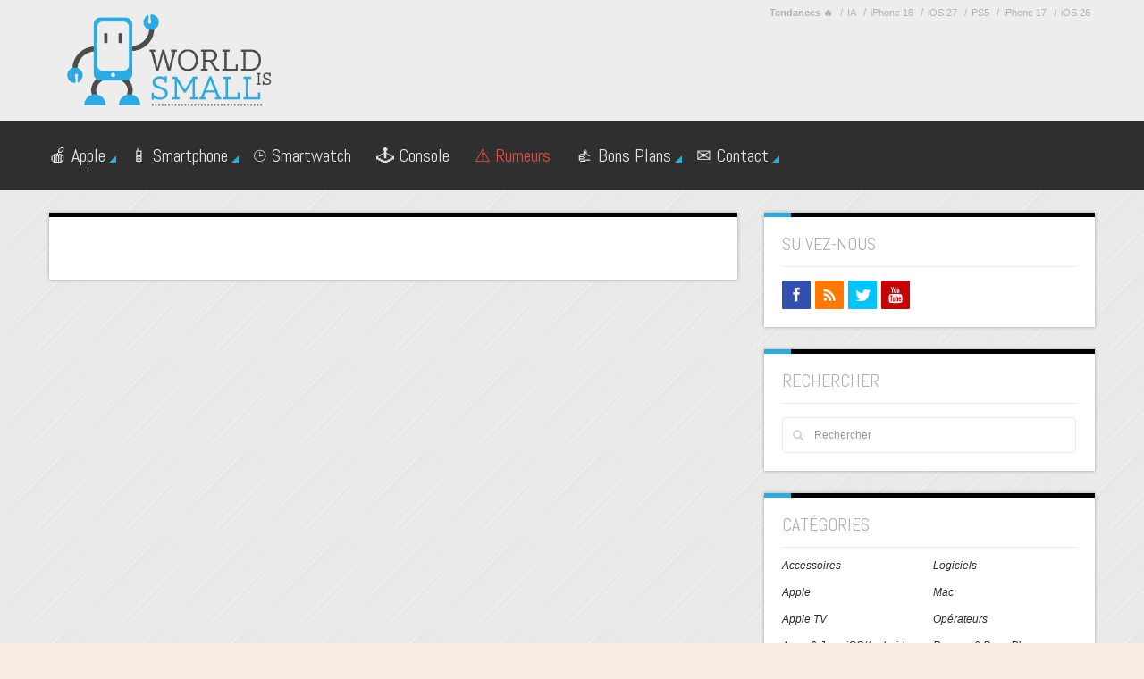

--- FILE ---
content_type: text/html; charset=UTF-8
request_url: https://worldissmall.fr/author/mac3team/
body_size: 12973
content:
<!DOCTYPE html>
<!-- CrossRoad theme. A ZERGE design (http://www.color-theme.com - http://themeforest.net/user/ZERGE) - Proudly powered by WordPress (http://wordpress.org) -->

<!--[if IE 7]>
<html class="ie ie7" lang="fr-FR">
<![endif]-->
<!--[if IE 8]>
<html class="ie ie8" lang="fr-FR">
<![endif]-->
<!--[if !(IE 7) | !(IE 8)  ]><!-->
<html lang="fr-FR">
<!--<![endif]-->

<head>
	<meta name="publication-media-verification"content="2624749c4d444f4ca2adc44b2cb5faeb">
<!-- sirdata tag -->
<script type="b9c3fc8bc23f2aa4687dec46-text/javascript" src="https://choices.consentframework.com/js/pa/21567/c/SNDtf/stub" charset="utf-8"></script>
<script type="b9c3fc8bc23f2aa4687dec46-text/javascript">
	window.Sddan = {
		"info": {
			"si": "",
			"hd_m" : "",
			"hd_s256" : "",
		}
	}
</script>
<script type="b9c3fc8bc23f2aa4687dec46-text/javascript" src="https://choices.consentframework.com/js/pa/21567/c/SNDtf/cmp" charset="utf-8" async></script>
<!-- fin sirdata tag -->

<!-- Google Tag Manager -->
<script type="b9c3fc8bc23f2aa4687dec46-text/javascript">(function(w,d,s,l,i){w[l]=w[l]||[];w[l].push({'gtm.start':
new Date().getTime(),event:'gtm.js'});var f=d.getElementsByTagName(s)[0],
j=d.createElement(s),dl=l!='dataLayer'?'&l='+l:'';j.async=true;j.src=
'https://www.googletagmanager.com/gtm.js?id='+i+dl;f.parentNode.insertBefore(j,f);
})(window,document,'script','dataLayer','GTM-5NPFQL6J');</script>
<!-- End Google Tag Manager -->

<!-- Moneytizer -->
<!-- <div id="130422-47"><script src="//ads.themoneytizer.com/s/gen.js?type=47"></script><script src="//ads.themoneytizer.com/s/requestform.js?siteId=130422&formatId=47"></script></div> -->
<!-- End oneytizer -->

  	<meta http-equiv="Content-Type" content="text/html; charset=utf-8"/>
	<!-- Mobile Specific Metas  ================================================== -->
	<meta name="viewport" content="width=device-width, initial-scale=1.0">
	<link rel="pingback" href="https://worldissmall.fr/xmlrpc.php" /> 
	<!-- Rel alternate -->
	<link rel="alternate" type="application/rss+xml" title="Flux RSS Worldissmall.fr" href="https://feeds.feedburner.com/Worldissmall" />
	
	
    <!-- Fav and touch icons -->
    <link rel="shortcut icon" href="https://worldissmall.fr/wp-content/themes/wp-crossroad2/img/favicon.ico">
    <link rel="apple-touch-icon" sizes="144x144" href="https://worldissmall.fr/wp-content/themes/wp-crossroad2/img/icons/apple-touch-icon-144-precomposed.png">
    <link rel="apple-touch-icon" sizes="114x114" href="https://worldissmall.fr/wp-content/themes/wp-crossroad2/img/icons/apple-touch-icon-114-precomposed.png">
    <link rel="apple-touch-icon" sizes="72x72" href="https://worldissmall.fr/wp-content/themes/wp-crossroad2/img/icons/apple-touch-icon-72-precomposed.png">
    <link rel="apple-touch-icon" href="https://worldissmall.fr/wp-content/themes/wp-crossroad2/img/icons/apple-touch-icon-57-precomposed.png">

		
	<!--  -->
	
	<!--  -->

	<!-- HTML5 shim, for IE6-8 support of HTML5 elements -->
<!--[if lt IE 9]>
<script src="//cdnjs.cloudflare.com/ajax/libs/html5shiv/3.7.2/html5shiv.min.js"></script>
<script src="//cdnjs.cloudflare.com/ajax/libs/respond.js/1.4.2/respond.min.js"></script>
<![endif]-->
<meta name='robots' content='noindex, follow' />

	<!-- This site is optimized with the Yoast SEO plugin v26.7 - https://yoast.com/wordpress/plugins/seo/ -->
	<title>Articles de Mac3Team sur Worldissmall.fr</title>
	<meta property="og:locale" content="fr_FR" />
	<meta property="og:type" content="profile" />
	<meta property="og:title" content="Articles de Mac3Team sur Worldissmall.fr" />
	<meta property="og:site_name" content="World Is Small" />
	<meta name="twitter:card" content="summary_large_image" />
	<meta name="twitter:site" content="@worldissmall_fr" />
	<script type="application/ld+json" class="yoast-schema-graph">{"@context":"https://schema.org","@graph":[{"@type":"WebSite","@id":"https://worldissmall.fr/#website","url":"https://worldissmall.fr/","name":"World Is Small","description":"","publisher":{"@id":"https://worldissmall.fr/#organization"},"potentialAction":[{"@type":"SearchAction","target":{"@type":"EntryPoint","urlTemplate":"https://worldissmall.fr/?s={search_term_string}"},"query-input":{"@type":"PropertyValueSpecification","valueRequired":true,"valueName":"search_term_string"}}],"inLanguage":"fr-FR"},{"@type":"Organization","@id":"https://worldissmall.fr/#organization","name":"World Is Small","url":"https://worldissmall.fr/","logo":{"@type":"ImageObject","inLanguage":"fr-FR","@id":"https://worldissmall.fr/#/schema/logo/image/","url":"https://worldissmall.fr/wp-content/uploads/2020/11/WorldisSmall-banniere.png","contentUrl":"https://worldissmall.fr/wp-content/uploads/2020/11/WorldisSmall-banniere.png","width":575,"height":60,"caption":"World Is Small"},"image":{"@id":"https://worldissmall.fr/#/schema/logo/image/"},"sameAs":["https://www.facebook.com/worldissmall.fr/","https://x.com/worldissmall_fr"]}]}</script>
	<!-- / Yoast SEO plugin. -->


<link rel='dns-prefetch' href='//fonts.googleapis.com' />
<link rel="alternate" type="application/rss+xml" title="World Is Small &raquo; Flux" href="https://worldissmall.fr/feed/" />
<link rel="alternate" type="application/rss+xml" title="World Is Small &raquo; Flux des commentaires" href="https://worldissmall.fr/comments/feed/" />
<link rel="alternate" type="application/rss+xml" title="World Is Small &raquo; Flux des articles écrits par Mac3Team" href="https://worldissmall.fr/author/mac3team/feed/" />
<!-- worldissmall.fr is managing ads with Advanced Ads 2.0.16 – https://wpadvancedads.com/ --><script id="wis-ready" type="b9c3fc8bc23f2aa4687dec46-text/javascript">
			window.advanced_ads_ready=function(e,a){a=a||"complete";var d=function(e){return"interactive"===a?"loading"!==e:"complete"===e};d(document.readyState)?e():document.addEventListener("readystatechange",(function(a){d(a.target.readyState)&&e()}),{once:"interactive"===a})},window.advanced_ads_ready_queue=window.advanced_ads_ready_queue||[];		</script>
		<style id='wp-img-auto-sizes-contain-inline-css' type='text/css'>
img:is([sizes=auto i],[sizes^="auto," i]){contain-intrinsic-size:3000px 1500px}
/*# sourceURL=wp-img-auto-sizes-contain-inline-css */
</style>
<style id="abel_google-fonts-css" media="screen">/* latin */
@font-face {
  font-family: 'Abel';
  font-style: normal;
  font-weight: 400;
  font-display: swap;
  src: url(/fonts.gstatic.com/s/abel/v18/MwQ5bhbm2POE2V9BPbh5uGM.woff2) format('woff2');
  unicode-range: U+0000-00FF, U+0131, U+0152-0153, U+02BB-02BC, U+02C6, U+02DA, U+02DC, U+0304, U+0308, U+0329, U+2000-206F, U+20AC, U+2122, U+2191, U+2193, U+2212, U+2215, U+FEFF, U+FFFD;
}
</style>
<style id='wp-block-library-inline-css' type='text/css'>
:root{--wp-block-synced-color:#7a00df;--wp-block-synced-color--rgb:122,0,223;--wp-bound-block-color:var(--wp-block-synced-color);--wp-editor-canvas-background:#ddd;--wp-admin-theme-color:#007cba;--wp-admin-theme-color--rgb:0,124,186;--wp-admin-theme-color-darker-10:#006ba1;--wp-admin-theme-color-darker-10--rgb:0,107,160.5;--wp-admin-theme-color-darker-20:#005a87;--wp-admin-theme-color-darker-20--rgb:0,90,135;--wp-admin-border-width-focus:2px}@media (min-resolution:192dpi){:root{--wp-admin-border-width-focus:1.5px}}.wp-element-button{cursor:pointer}:root .has-very-light-gray-background-color{background-color:#eee}:root .has-very-dark-gray-background-color{background-color:#313131}:root .has-very-light-gray-color{color:#eee}:root .has-very-dark-gray-color{color:#313131}:root .has-vivid-green-cyan-to-vivid-cyan-blue-gradient-background{background:linear-gradient(135deg,#00d084,#0693e3)}:root .has-purple-crush-gradient-background{background:linear-gradient(135deg,#34e2e4,#4721fb 50%,#ab1dfe)}:root .has-hazy-dawn-gradient-background{background:linear-gradient(135deg,#faaca8,#dad0ec)}:root .has-subdued-olive-gradient-background{background:linear-gradient(135deg,#fafae1,#67a671)}:root .has-atomic-cream-gradient-background{background:linear-gradient(135deg,#fdd79a,#004a59)}:root .has-nightshade-gradient-background{background:linear-gradient(135deg,#330968,#31cdcf)}:root .has-midnight-gradient-background{background:linear-gradient(135deg,#020381,#2874fc)}:root{--wp--preset--font-size--normal:16px;--wp--preset--font-size--huge:42px}.has-regular-font-size{font-size:1em}.has-larger-font-size{font-size:2.625em}.has-normal-font-size{font-size:var(--wp--preset--font-size--normal)}.has-huge-font-size{font-size:var(--wp--preset--font-size--huge)}.has-text-align-center{text-align:center}.has-text-align-left{text-align:left}.has-text-align-right{text-align:right}.has-fit-text{white-space:nowrap!important}#end-resizable-editor-section{display:none}.aligncenter{clear:both}.items-justified-left{justify-content:flex-start}.items-justified-center{justify-content:center}.items-justified-right{justify-content:flex-end}.items-justified-space-between{justify-content:space-between}.screen-reader-text{border:0;clip-path:inset(50%);height:1px;margin:-1px;overflow:hidden;padding:0;position:absolute;width:1px;word-wrap:normal!important}.screen-reader-text:focus{background-color:#ddd;clip-path:none;color:#444;display:block;font-size:1em;height:auto;left:5px;line-height:normal;padding:15px 23px 14px;text-decoration:none;top:5px;width:auto;z-index:100000}html :where(.has-border-color){border-style:solid}html :where([style*=border-top-color]){border-top-style:solid}html :where([style*=border-right-color]){border-right-style:solid}html :where([style*=border-bottom-color]){border-bottom-style:solid}html :where([style*=border-left-color]){border-left-style:solid}html :where([style*=border-width]){border-style:solid}html :where([style*=border-top-width]){border-top-style:solid}html :where([style*=border-right-width]){border-right-style:solid}html :where([style*=border-bottom-width]){border-bottom-style:solid}html :where([style*=border-left-width]){border-left-style:solid}html :where(img[class*=wp-image-]){height:auto;max-width:100%}:where(figure){margin:0 0 1em}html :where(.is-position-sticky){--wp-admin--admin-bar--position-offset:var(--wp-admin--admin-bar--height,0px)}@media screen and (max-width:600px){html :where(.is-position-sticky){--wp-admin--admin-bar--position-offset:0px}}

/*# sourceURL=wp-block-library-inline-css */
</style><style id='global-styles-inline-css' type='text/css'>
:root{--wp--preset--aspect-ratio--square: 1;--wp--preset--aspect-ratio--4-3: 4/3;--wp--preset--aspect-ratio--3-4: 3/4;--wp--preset--aspect-ratio--3-2: 3/2;--wp--preset--aspect-ratio--2-3: 2/3;--wp--preset--aspect-ratio--16-9: 16/9;--wp--preset--aspect-ratio--9-16: 9/16;--wp--preset--color--black: #000000;--wp--preset--color--cyan-bluish-gray: #abb8c3;--wp--preset--color--white: #ffffff;--wp--preset--color--pale-pink: #f78da7;--wp--preset--color--vivid-red: #cf2e2e;--wp--preset--color--luminous-vivid-orange: #ff6900;--wp--preset--color--luminous-vivid-amber: #fcb900;--wp--preset--color--light-green-cyan: #7bdcb5;--wp--preset--color--vivid-green-cyan: #00d084;--wp--preset--color--pale-cyan-blue: #8ed1fc;--wp--preset--color--vivid-cyan-blue: #0693e3;--wp--preset--color--vivid-purple: #9b51e0;--wp--preset--gradient--vivid-cyan-blue-to-vivid-purple: linear-gradient(135deg,rgb(6,147,227) 0%,rgb(155,81,224) 100%);--wp--preset--gradient--light-green-cyan-to-vivid-green-cyan: linear-gradient(135deg,rgb(122,220,180) 0%,rgb(0,208,130) 100%);--wp--preset--gradient--luminous-vivid-amber-to-luminous-vivid-orange: linear-gradient(135deg,rgb(252,185,0) 0%,rgb(255,105,0) 100%);--wp--preset--gradient--luminous-vivid-orange-to-vivid-red: linear-gradient(135deg,rgb(255,105,0) 0%,rgb(207,46,46) 100%);--wp--preset--gradient--very-light-gray-to-cyan-bluish-gray: linear-gradient(135deg,rgb(238,238,238) 0%,rgb(169,184,195) 100%);--wp--preset--gradient--cool-to-warm-spectrum: linear-gradient(135deg,rgb(74,234,220) 0%,rgb(151,120,209) 20%,rgb(207,42,186) 40%,rgb(238,44,130) 60%,rgb(251,105,98) 80%,rgb(254,248,76) 100%);--wp--preset--gradient--blush-light-purple: linear-gradient(135deg,rgb(255,206,236) 0%,rgb(152,150,240) 100%);--wp--preset--gradient--blush-bordeaux: linear-gradient(135deg,rgb(254,205,165) 0%,rgb(254,45,45) 50%,rgb(107,0,62) 100%);--wp--preset--gradient--luminous-dusk: linear-gradient(135deg,rgb(255,203,112) 0%,rgb(199,81,192) 50%,rgb(65,88,208) 100%);--wp--preset--gradient--pale-ocean: linear-gradient(135deg,rgb(255,245,203) 0%,rgb(182,227,212) 50%,rgb(51,167,181) 100%);--wp--preset--gradient--electric-grass: linear-gradient(135deg,rgb(202,248,128) 0%,rgb(113,206,126) 100%);--wp--preset--gradient--midnight: linear-gradient(135deg,rgb(2,3,129) 0%,rgb(40,116,252) 100%);--wp--preset--font-size--small: 13px;--wp--preset--font-size--medium: 20px;--wp--preset--font-size--large: 36px;--wp--preset--font-size--x-large: 42px;--wp--preset--spacing--20: 0.44rem;--wp--preset--spacing--30: 0.67rem;--wp--preset--spacing--40: 1rem;--wp--preset--spacing--50: 1.5rem;--wp--preset--spacing--60: 2.25rem;--wp--preset--spacing--70: 3.38rem;--wp--preset--spacing--80: 5.06rem;--wp--preset--shadow--natural: 6px 6px 9px rgba(0, 0, 0, 0.2);--wp--preset--shadow--deep: 12px 12px 50px rgba(0, 0, 0, 0.4);--wp--preset--shadow--sharp: 6px 6px 0px rgba(0, 0, 0, 0.2);--wp--preset--shadow--outlined: 6px 6px 0px -3px rgb(255, 255, 255), 6px 6px rgb(0, 0, 0);--wp--preset--shadow--crisp: 6px 6px 0px rgb(0, 0, 0);}:where(.is-layout-flex){gap: 0.5em;}:where(.is-layout-grid){gap: 0.5em;}body .is-layout-flex{display: flex;}.is-layout-flex{flex-wrap: wrap;align-items: center;}.is-layout-flex > :is(*, div){margin: 0;}body .is-layout-grid{display: grid;}.is-layout-grid > :is(*, div){margin: 0;}:where(.wp-block-columns.is-layout-flex){gap: 2em;}:where(.wp-block-columns.is-layout-grid){gap: 2em;}:where(.wp-block-post-template.is-layout-flex){gap: 1.25em;}:where(.wp-block-post-template.is-layout-grid){gap: 1.25em;}.has-black-color{color: var(--wp--preset--color--black) !important;}.has-cyan-bluish-gray-color{color: var(--wp--preset--color--cyan-bluish-gray) !important;}.has-white-color{color: var(--wp--preset--color--white) !important;}.has-pale-pink-color{color: var(--wp--preset--color--pale-pink) !important;}.has-vivid-red-color{color: var(--wp--preset--color--vivid-red) !important;}.has-luminous-vivid-orange-color{color: var(--wp--preset--color--luminous-vivid-orange) !important;}.has-luminous-vivid-amber-color{color: var(--wp--preset--color--luminous-vivid-amber) !important;}.has-light-green-cyan-color{color: var(--wp--preset--color--light-green-cyan) !important;}.has-vivid-green-cyan-color{color: var(--wp--preset--color--vivid-green-cyan) !important;}.has-pale-cyan-blue-color{color: var(--wp--preset--color--pale-cyan-blue) !important;}.has-vivid-cyan-blue-color{color: var(--wp--preset--color--vivid-cyan-blue) !important;}.has-vivid-purple-color{color: var(--wp--preset--color--vivid-purple) !important;}.has-black-background-color{background-color: var(--wp--preset--color--black) !important;}.has-cyan-bluish-gray-background-color{background-color: var(--wp--preset--color--cyan-bluish-gray) !important;}.has-white-background-color{background-color: var(--wp--preset--color--white) !important;}.has-pale-pink-background-color{background-color: var(--wp--preset--color--pale-pink) !important;}.has-vivid-red-background-color{background-color: var(--wp--preset--color--vivid-red) !important;}.has-luminous-vivid-orange-background-color{background-color: var(--wp--preset--color--luminous-vivid-orange) !important;}.has-luminous-vivid-amber-background-color{background-color: var(--wp--preset--color--luminous-vivid-amber) !important;}.has-light-green-cyan-background-color{background-color: var(--wp--preset--color--light-green-cyan) !important;}.has-vivid-green-cyan-background-color{background-color: var(--wp--preset--color--vivid-green-cyan) !important;}.has-pale-cyan-blue-background-color{background-color: var(--wp--preset--color--pale-cyan-blue) !important;}.has-vivid-cyan-blue-background-color{background-color: var(--wp--preset--color--vivid-cyan-blue) !important;}.has-vivid-purple-background-color{background-color: var(--wp--preset--color--vivid-purple) !important;}.has-black-border-color{border-color: var(--wp--preset--color--black) !important;}.has-cyan-bluish-gray-border-color{border-color: var(--wp--preset--color--cyan-bluish-gray) !important;}.has-white-border-color{border-color: var(--wp--preset--color--white) !important;}.has-pale-pink-border-color{border-color: var(--wp--preset--color--pale-pink) !important;}.has-vivid-red-border-color{border-color: var(--wp--preset--color--vivid-red) !important;}.has-luminous-vivid-orange-border-color{border-color: var(--wp--preset--color--luminous-vivid-orange) !important;}.has-luminous-vivid-amber-border-color{border-color: var(--wp--preset--color--luminous-vivid-amber) !important;}.has-light-green-cyan-border-color{border-color: var(--wp--preset--color--light-green-cyan) !important;}.has-vivid-green-cyan-border-color{border-color: var(--wp--preset--color--vivid-green-cyan) !important;}.has-pale-cyan-blue-border-color{border-color: var(--wp--preset--color--pale-cyan-blue) !important;}.has-vivid-cyan-blue-border-color{border-color: var(--wp--preset--color--vivid-cyan-blue) !important;}.has-vivid-purple-border-color{border-color: var(--wp--preset--color--vivid-purple) !important;}.has-vivid-cyan-blue-to-vivid-purple-gradient-background{background: var(--wp--preset--gradient--vivid-cyan-blue-to-vivid-purple) !important;}.has-light-green-cyan-to-vivid-green-cyan-gradient-background{background: var(--wp--preset--gradient--light-green-cyan-to-vivid-green-cyan) !important;}.has-luminous-vivid-amber-to-luminous-vivid-orange-gradient-background{background: var(--wp--preset--gradient--luminous-vivid-amber-to-luminous-vivid-orange) !important;}.has-luminous-vivid-orange-to-vivid-red-gradient-background{background: var(--wp--preset--gradient--luminous-vivid-orange-to-vivid-red) !important;}.has-very-light-gray-to-cyan-bluish-gray-gradient-background{background: var(--wp--preset--gradient--very-light-gray-to-cyan-bluish-gray) !important;}.has-cool-to-warm-spectrum-gradient-background{background: var(--wp--preset--gradient--cool-to-warm-spectrum) !important;}.has-blush-light-purple-gradient-background{background: var(--wp--preset--gradient--blush-light-purple) !important;}.has-blush-bordeaux-gradient-background{background: var(--wp--preset--gradient--blush-bordeaux) !important;}.has-luminous-dusk-gradient-background{background: var(--wp--preset--gradient--luminous-dusk) !important;}.has-pale-ocean-gradient-background{background: var(--wp--preset--gradient--pale-ocean) !important;}.has-electric-grass-gradient-background{background: var(--wp--preset--gradient--electric-grass) !important;}.has-midnight-gradient-background{background: var(--wp--preset--gradient--midnight) !important;}.has-small-font-size{font-size: var(--wp--preset--font-size--small) !important;}.has-medium-font-size{font-size: var(--wp--preset--font-size--medium) !important;}.has-large-font-size{font-size: var(--wp--preset--font-size--large) !important;}.has-x-large-font-size{font-size: var(--wp--preset--font-size--x-large) !important;}
/*# sourceURL=global-styles-inline-css */
</style>

<style id='classic-theme-styles-inline-css' type='text/css'>
/*! This file is auto-generated */
.wp-block-button__link{color:#fff;background-color:#32373c;border-radius:9999px;box-shadow:none;text-decoration:none;padding:calc(.667em + 2px) calc(1.333em + 2px);font-size:1.125em}.wp-block-file__button{background:#32373c;color:#fff;text-decoration:none}
/*# sourceURL=/wp-includes/css/classic-themes.min.css */
</style>
<link rel='stylesheet' id='kk-star-ratings-css' href='https://worldissmall.fr/wp-content/plugins/kk-star-ratings/src/core/public/css/kk-star-ratings.min.css?ver=5.4.10.3' type='text/css' media='all' />
<link rel='stylesheet' id='wp-coupons-styles-css' href='https://worldissmall.fr/wp-content/plugins/wp-coupons/css/style.min.css?ver=1.8.3' type='text/css' media='all' />
<link rel='stylesheet' id='bootstrap-css' href='https://worldissmall.fr/wp-content/themes/wp-crossroad2/css/bootstrap.css?ver=233bdeda71e4e1f16bcf188ba643eb82' type='text/css' media='all' />
<link rel='stylesheet' id='bootstrap-responsive-css' href='https://worldissmall.fr/wp-content/themes/wp-crossroad2/css/bootstrap-responsive.css?ver=233bdeda71e4e1f16bcf188ba643eb82' type='text/css' media='all' />
<link rel='stylesheet' id='style-css' href='https://worldissmall.fr/wp-content/themes/wp-crossroad2/style.css?ver=4.7.3' type='text/css' media='all' />
<link rel='stylesheet' id='custom-options-css' href='https://worldissmall.fr/wp-content/themes/wp-crossroad2/css/options.css?ver=233bdeda71e4e1f16bcf188ba643eb82' type='text/css' media='all' />
<script type="b9c3fc8bc23f2aa4687dec46-text/javascript" src="https://worldissmall.fr/wp-includes/js/jquery/jquery.min.js?ver=3.7.1" id="jquery-core-js"></script>
<script type="b9c3fc8bc23f2aa4687dec46-text/javascript" src="https://worldissmall.fr/wp-includes/js/jquery/jquery-migrate.min.js?ver=3.4.1" id="jquery-migrate-js"></script>
<script type="b9c3fc8bc23f2aa4687dec46-text/javascript" id="advanced-ads-advanced-js-js-extra">
/* <![CDATA[ */
var advads_options = {"blog_id":"1","privacy":{"enabled":false,"state":"not_needed"}};
//# sourceURL=advanced-ads-advanced-js-js-extra
/* ]]> */
</script>
<script type="b9c3fc8bc23f2aa4687dec46-text/javascript" src="https://worldissmall.fr/wp-content/uploads/296/634/public/assets/js/19.js?ver=2.0.16" id="advanced-ads-advanced-js-js"></script>
<link rel="https://api.w.org/" href="https://worldissmall.fr/wp-json/" /><link rel="alternate" title="JSON" type="application/json" href="https://worldissmall.fr/wp-json/wp/v2/users/30700" /><link rel="EditURI" type="application/rsd+xml" title="RSD" href="https://worldissmall.fr/xmlrpc.php?rsd" />
<style>.wp-coupons-type-cta-container {
     display: none;
}</style><!--[if lt IE 9]><link rel="stylesheet" id="ie-fix-css"  href="https://worldissmall.fr/wp-content/themes/wp-crossroad2/css/ie-fix.css" type="text/css" media="all" /> <![endif]-->		<script type="b9c3fc8bc23f2aa4687dec46-text/javascript">
			var advadsCfpQueue = [];
			var advadsCfpAd = function( adID ) {
				if ( 'undefined' === typeof advadsProCfp ) {
					advadsCfpQueue.push( adID )
				} else {
					advadsProCfp.addElement( adID )
				}
			}
		</script>
		<script async src="https://pagead2.googlesyndication.com/pagead/js/adsbygoogle.js?client=ca-pub-7781330440143364" crossorigin="anonymous" type="b9c3fc8bc23f2aa4687dec46-text/javascript"></script>		<style type="text/css" id="wp-custom-css">
			.wp-block-image {
    margin-block-start: 2em !important;
    margin-block-end: 2em !important;
    margin-inline-start: 0px !important;
    margin-inline-end: 0px !important;
	  text-align: center;
}

.carousel-thumb {
  height: 190px;
}		</style>
			
	
		
</head>

<body data-rsssl=1 class="archive author author-mac3team author-30700 wp-theme-wp-crossroad2 body-class">

<!-- Google Tag Manager (noscript) -->
<noscript><iframe src="https://www.googletagmanager.com/ns.html?id=GTM-5NPFQL6J"
height="0" width="0" style="display:none;visibility:hidden"></iframe></noscript>
<!-- End Google Tag Manager (noscript) -->

<!--
<div class="barreTop">
	<ul>
		
									<li id="bc_space">&nbsp;</li>
				<li class="breadcrumb-top">
					<span><span><span><a href="https://worldissmall.fr/">Accueil</a></span></span></span>				</li>
					
		<li class="ios-app-btn">
			<a href="https://apps.apple.com/fr/app/world-is-small/id1255585838" rel="nofollow" target="_blank">
				Application iPhone/iPad
			</a>
		</li>

	</ul>
</div>
-->


<!-- Start Top Content -->


  <div id="header">

    <!-- START TOP BLOCK -->
    <div id="top-block-bg">
  	  <div class="container">
        <div class="row-fluid">
          <div class="span3 logo-block">
      	    <div class="row-fluid">
      	      <div class="span12">
      	  	    <div class="row-fluid">
    	    	  <div class="span12">
				    <div id="logo">
		  			  								<a href="https://worldissmall.fr"><img src="https://worldissmall.fr/wp-content/uploads/2012/11/WorldisSmall.png" alt="World Is Small" /></a>
											    </div> <!-- #logo -->
    	    	  </div><!-- /span12 -->
    	  	    </div><!-- /row-fluid -->
      	      </div><!-- /span12 -->
    	    </div><!-- /row-fluid -->
          </div><!-- /span3 -->
          <div class="span9">
      	    <div class="row-fluid">
      	      <div class="span12">
		        <div class="top-menu">
		          <div class="menu-tendances-container"><ul id="menu-tendances" class="sf-menu add-nav"><li id="menu-item-159191" class="menu-item menu-item-type-custom menu-item-object-custom menu-item-159191"><a title="#"><strong>Tendances 🔥</strong></a></li>
<li id="menu-item-239468" class="menu-item menu-item-type-custom menu-item-object-custom menu-item-239468"><a href="https://worldissmall.fr/ia/">IA</a></li>
<li id="menu-item-231665" class="menu-item menu-item-type-custom menu-item-object-custom menu-item-231665"><a href="https://worldissmall.fr/tag/iphone-18/">iPhone 18</a></li>
<li id="menu-item-239474" class="menu-item menu-item-type-custom menu-item-object-custom menu-item-239474"><a href="https://worldissmall.fr/tag/ios-27/">iOS 27</a></li>
<li id="menu-item-162164" class="menu-item menu-item-type-custom menu-item-object-custom menu-item-162164"><a href="https://worldissmall.fr/tag/playstation-5/">PS5</a></li>
<li id="menu-item-159203" class="menu-item menu-item-type-custom menu-item-object-custom menu-item-159203"><a href="https://worldissmall.fr/tag/iphone-17/">iPhone 17</a></li>
<li id="menu-item-159202" class="menu-item menu-item-type-custom menu-item-object-custom menu-item-159202"><a href="https://worldissmall.fr/tag/ios-26/">iOS 26</a></li>
</ul></div>		        </div> <!-- /top-menu -->
      	  	    <div class="row-fluid">
    	    	  <div class="span12">
		  		    <div class="banner" style="text-align:center">
		  			  		  		    </div><!-- /banner -->
    	    	  </div><!-- /span12 -->
      	  	    </div><!-- /row-fluid -->
    	  	  </div><!-- /span12 -->
    	    </div><!-- /row-fluid -->
          </div><!-- /span9 -->
        </div><!-- /row-fluid -->
	  </div><!-- /container -->      
    </div><!-- /top-block-bg -->	
    <!-- END TOP BLOCK -->
	
  <!-- START MAIN MENU -->
  <div id="mainmenu-block-bg">
	<div class="container">
	  <div class="row-fluid">
	    <div class="span12">	  
		  <div class="navigation">
		    <div id="menu">
		  	  <div class="menu-menu1-container"><ul id="menu-menu1" class="sf-menu"><li id="menu-item-161287" class="menu-item menu-item-type-taxonomy menu-item-object-category menu-item-has-children menu-item-161287"><a href="https://worldissmall.fr/actualites-apple/" title="Apple">🍎 Apple</a>
<ul class="sub-menu">
	<li id="menu-item-162151" class="menu-item menu-item-type-taxonomy menu-item-object-category menu-item-162151"><a href="https://worldissmall.fr/apple-tv/" title="Apple TV">📺 Apple TV</a></li>
	<li id="menu-item-133821" class="menu-item menu-item-type-custom menu-item-object-custom menu-item-has-children menu-item-133821"><a href="https://worldissmall.fr/macbook-imac-mac-mini/" title="Mac">💻 Mac</a>
	<ul class="sub-menu">
		<li id="menu-item-162157" class="menu-item menu-item-type-taxonomy menu-item-object-category menu-item-162157"><a href="https://worldissmall.fr/logiciels/" title="Logiciels">📂 Logiciels</a></li>
	</ul>
</li>
</ul>
</li>
<li id="menu-item-152215" class="menu-item menu-item-type-taxonomy menu-item-object-category menu-item-has-children menu-item-152215"><a href="https://worldissmall.fr/iphone-ipod-touch/" title="Smartphones &#038; iPhone">📱 Smartphone</a>
<ul class="sub-menu">
	<li id="menu-item-162134" class="menu-item menu-item-type-custom menu-item-object-custom menu-item-has-children menu-item-162134"><a href="https://worldissmall.fr/jailbreak-desimlock/" title="Jailbreak">🔓 Jailbreak</a>
	<ul class="sub-menu">
		<li id="menu-item-162149" class="menu-item menu-item-type-custom menu-item-object-custom menu-item-has-children menu-item-162149"><a href="https://worldissmall.fr/tag/cydia/" title="Cydia">💀 Cydia</a>
		<ul class="sub-menu">
			<li id="menu-item-162148" class="menu-item menu-item-type-post_type menu-item-object-page menu-item-162148"><a href="https://worldissmall.fr/sources-cydia/">Sources Cydia</a></li>
		</ul>
</li>
	</ul>
</li>
	<li id="menu-item-162160" class="menu-item menu-item-type-taxonomy menu-item-object-category menu-item-has-children menu-item-162160"><a href="https://worldissmall.fr/applications-iphone-ipad-ipod-touch/" title="Applications et jeux">🎮 Apps &#038; jeux</a>
	<ul class="sub-menu">
		<li id="menu-item-171303" class="menu-item menu-item-type-post_type menu-item-object-page menu-item-171303"><a href="https://worldissmall.fr/snapchat-de-stars/">👻 Snapchat de stars</a></li>
	</ul>
</li>
	<li id="menu-item-168357" class="menu-item menu-item-type-post_type menu-item-object-page menu-item-168357"><a href="https://worldissmall.fr/fonds-ecran-iphone/">🌄 Fonds d&rsquo;écran iPhone</a></li>
	<li id="menu-item-128218" class="menu-item menu-item-type-post_type menu-item-object-page menu-item-128218"><a href="https://worldissmall.fr/solutions/" title="Solutions">❔ Soluces</a></li>
	<li id="menu-item-162156" class="menu-item menu-item-type-taxonomy menu-item-object-category menu-item-162156"><a href="https://worldissmall.fr/ios-firmwares/" title="iOS et firmwares">⚙ iOS &#038; Firmwares</a></li>
	<li id="menu-item-162158" class="menu-item menu-item-type-taxonomy menu-item-object-category menu-item-162158"><a href="https://worldissmall.fr/operateurs/" title="Opérateurs">📶 Opérateurs</a></li>
</ul>
</li>
<li id="menu-item-162152" class="menu-item menu-item-type-taxonomy menu-item-object-category menu-item-162152"><a href="https://worldissmall.fr/apple-watch/" title="Smartwatches &#038; Apple Watch">⌚ Smartwatch</a></li>
<li id="menu-item-210750" class="menu-item menu-item-type-taxonomy menu-item-object-category menu-item-210750"><a href="https://worldissmall.fr/consoles/" title="Consoles">🕹️ Console</a></li>
<li id="menu-item-162153" class="menu-item menu-item-type-taxonomy menu-item-object-category menu-item-162153"><a href="https://worldissmall.fr/rumeurs-apple/" title="Rumeurs">⚠ Rumeurs</a></li>
<li id="menu-item-162159" class="menu-item menu-item-type-taxonomy menu-item-object-category menu-item-has-children menu-item-162159"><a href="https://worldissmall.fr/promos-bons-plans/" title="Bons Plans">👍 Bons Plans</a>
<ul class="sub-menu">
	<li id="menu-item-227868" class="menu-item menu-item-type-custom menu-item-object-custom menu-item-227868"><a href="https://worldissmall.fr/coupons/">💸 Codes promos</a></li>
	<li id="menu-item-163592" class="menu-item menu-item-type-taxonomy menu-item-object-category menu-item-163592"><a href="https://worldissmall.fr/accessoires/" title="Accessoires">💼 Accessoires</a></li>
</ul>
</li>
<li id="menu-item-11317" class="menu-item menu-item-type-post_type menu-item-object-page menu-item-has-children menu-item-11317"><a href="https://worldissmall.fr/contact/" title="Contact">✉ Contact</a>
<ul class="sub-menu">
	<li id="menu-item-118038" class="menu-item menu-item-type-post_type menu-item-object-page menu-item-118038"><a href="https://worldissmall.fr/proposer-un-partenariat/">Partenariats / Publicités</a></li>
</ul>
</li>
</ul></div>             
		    </div> <!-- /menu -->
		  </div>  <!-- /navigation -->
		</div> <!-- /span12 -->
      </div><!-- /row-fluid -->
  	</div> <!-- container -->
  </div> <!-- mainmenu-block-bg -->	
  </div> <!-- #header -->

  	


  <!-- START AUTHOR CONTENT ENTRY -->
  <div id="content" class="container">

		


    	  <!-- CONTENT + RIGHT -->
      <div id="wide-sidebar" class="row-fluid">
        <div class="span8">
                    <div class="row-fluid">
            <div class="span12">
		  	  



<div class="ct-page box margin-25t bt-5px b-shadow clearfix">
		  <div class="row-fluid">
		    <div class="span12 button-blog">
		    
		    
				

	    <!-- Begin Navigation -->
				<!-- End Navigation -->

</div><!-- span12 -->
</div><!-- row-fluid -->
</div><!-- .widget -->

            </div><!-- span12 -->
          </div><!-- row-fluid -->
                  </div><!-- span8 -->
        <div class="span4">
		  <div id="crossroad_social_icon_widget-4" class="widget crossroad_social_icons_widget box margin-25t bt-5px b-shadow clearfix"><div class="colored-border" style="border-top-color:#2DAAE1;"></div>
		<div class="widget-title">Suivez-nous</div><!-- widget-title -->
		<div class="clearfix" style="border-top: 1px solid #EBECED; padding-top:10px">
			<a href="https://www.facebook.com/worldissmall.fr/" class="facebook" target="_blank" title="Facebook"></a><a href="https://worldissmall.fr/feed/" class="rss" target="_blank" title="RSS"></a><a href="https://twitter.com/worldissmall_fr" class="twitter" target="_blank" title="Twitter"></a><a href="https://www.youtube.com/channel/UCfbjibRIy2bChYzzRliba9A" class="youtube" target="_blank" title="Youtube"></a>												
		</div>				

	</div><!-- .widget -->	
		<div id="crossroad_search_widget-19" class="widget crossroad_search_widget box margin-25t bt-5px b-shadow clearfix"><div class="colored-border" style="border-top-color:#2DAAE1;"></div>		<!-- BEGIN WIDGET -->
		<div class="widget-title">Rechercher</div><!-- widget-title -->		
		

			<div class="bt-pt15-1px"></div>
		<div id="search-block">	<form method="get" id="searchform" action="https://worldissmall.fr/">
		<label for="s" class="assistive-text">Search</label>
		<input type="text" class="field" name="s" id="s" placeholder="Rechercher" />
		<input type="submit" class="submit" name="submit" id="searchsubmit" value="Search" />
	</form>
</div><!-- /search-block -->

	
		<!-- END WIDGET -->
		</div><!-- .widget --><div id="crossroad_categories_widget-16" class="widget crossroad_categories_widget box margin-25t bt-5px b-shadow clearfix"><div class="colored-border" style="border-top-color:#2DAAE1;"></div><div class="widget-title">Catégories</div><!-- widget-title -->
		
	<div class="row-fluid" style="border-top: 1px solid #EBECED;padding-top: 10px;">
	  <div class="span6">
		<ul class="left-col">
	  	  <li>	<a href="https://worldissmall.fr/accessoires/">Accessoires</a></li><li>
	<a href="https://worldissmall.fr/actualites-apple/">Apple</a></li><li>
	<a href="https://worldissmall.fr/apple-tv/">Apple TV</a></li><li>
	<a href="https://worldissmall.fr/applications-iphone-ipad-ipod-touch/">Apps &amp; Jeux iOS/Android</a></li><li>
	<a href="https://worldissmall.fr/autres-sujets/">Autres sujets</a></li><li>
	<a href="https://worldissmall.fr/consoles/">Console</a></li><li>
	<a href="https://worldissmall.fr/insolite-humour/">Insolite &amp; Humour</a></li><li>
	<a href="https://worldissmall.fr/ia/">Intelligence artificielle</a></li><li>
	<a href="https://worldissmall.fr/ios-firmwares/">iOS &amp; Firmwares</a></li><li>
	<a href="https://worldissmall.fr/jailbreak-desimlock/">Jailbreak &amp; Désimlock</a></li>		</ul><!-- left-col -->
	  </div><!-- span6 -->
	  <div class="span6">
		<ul class="right-col">
	  	  <li>
	<a href="https://worldissmall.fr/logiciels/">Logiciels</a></li><li>
	<a href="https://worldissmall.fr/macbook-imac-mac-mini/">Mac</a></li><li>
	<a href="https://worldissmall.fr/operateurs/">Opérateurs</a></li><li>
	<a href="https://worldissmall.fr/promos-bons-plans/">Promos &amp; Bons Plans</a></li><li>
	<a href="https://worldissmall.fr/rumeurs-apple/">Rumeurs</a></li><li>
	<a href="https://worldissmall.fr/iphone-ipod-touch/">Smartphone &amp; iPhone</a></li><li>
	<a href="https://worldissmall.fr/apple-watch/">Smartwatch &amp; Apple Watch</a></li><li>
	<a href="https://worldissmall.fr/ipad-ipad-mini/">Tablette &amp; iPad</a></li><li>
	<a href="https://worldissmall.fr/tutoriels/">Tutoriels &amp; Astuces</a></li>		</ul><!-- right-col -->
	  </div><!-- span6 -->
	</div><!-- row-fluid -->
	
	</div><!-- .widget --><div id="crossroad-popularpost-widget-10" class="widget crossroad-popularpost-widget box margin-25t bt-5px b-shadow clearfix"><div class="colored-border" style="border-top-color:#2DAAE1;"></div><div class="widget-title">Top 5 articles du mois</div><!-- widget-title -->			
		




			<ul class="popular-post-widget">
			  			  <li class="clearfix">

								  					  <div class="widget-thumb">
					    <a href='https://worldissmall.fr/2026/01/04/les-fonctionnalites-dios-26-4-et-dios-27-devoilees-dans-une-nouvelle-fuite/' title='iOS 26.4 &amp; iOS 27 : des fonctionnalités dévoilées dans une nouvelle fuite'><img src="https://worldissmall.fr/wp-content/uploads/2026/01/iOS-26.4-et-iOS-27-50x50.jpg" alt="iOS 26.4 &amp; iOS 27 : des fonctionnalités dévoilées dans une nouvelle fuite" /></a>
					  </div><!-- widget-thumb -->
									  
			      				
				<!-- Post Title -->
								  <div class="post-title"><a href='https://worldissmall.fr/2026/01/04/les-fonctionnalites-dios-26-4-et-dios-27-devoilees-dans-une-nouvelle-fuite/' title='iOS 26.4 &amp; iOS 27 : des fonctionnalités dévoilées dans une nouvelle fuite'>iOS 26.4 &amp; iOS 27 : des fonctionnalités dévoilées dans une nouvelle fuite</a></div><!-- post-title -->
				
				<!-- Meta -->
								  <div class="meta">
								
				  <div class="meta-comments">28 vues&nbsp;&nbsp; -&nbsp;
				  </div><!-- meta-comments -->
				  <div class="meta-time">4 Jan 2026</div><!-- meta-time -->
				</div><!-- meta -->
			  </li>	
		     			  <li class="clearfix">

								  					  <div class="widget-thumb">
					    <a href='https://worldissmall.fr/2026/01/06/ce-que-la-fintech-va-apporter-au-systeme-financier-en-2026-5-tendances-cles/' title='Ce que la fintech va apporter au système financier en 2026 : 5 tendances clés'><img src="https://worldissmall.fr/wp-content/uploads/2026/01/image-50x50.jpeg" alt="Ce que la fintech va apporter au système financier en 2026 : 5 tendances clés" /></a>
					  </div><!-- widget-thumb -->
									  
			      				
				<!-- Post Title -->
								  <div class="post-title"><a href='https://worldissmall.fr/2026/01/06/ce-que-la-fintech-va-apporter-au-systeme-financier-en-2026-5-tendances-cles/' title='Ce que la fintech va apporter au système financier en 2026 : 5 tendances clés'>Ce que la fintech va apporter au système financier en 2026 : 5 tendances clés</a></div><!-- post-title -->
				
				<!-- Meta -->
								  <div class="meta">
								
				  <div class="meta-comments">27 vues&nbsp;&nbsp; -&nbsp;
				  </div><!-- meta-comments -->
				  <div class="meta-time">6 Jan 2026</div><!-- meta-time -->
				</div><!-- meta -->
			  </li>	
		     			  <li class="clearfix">

								  					  <div class="widget-thumb">
					    <a href='https://worldissmall.fr/2026/01/03/iphone-18-pro-des-fonctionnalites-devoilees-avec-face-id-sous-lecran/' title='iPhone 18 Pro : des fonctionnalités dévoilées, avec Face ID sous l&rsquo;écran'><img src="https://worldissmall.fr/wp-content/uploads/2025/01/iPhone-18-Pro-Max-concept-50x50.jpg" alt="iPhone 18 Pro : des fonctionnalités dévoilées, avec Face ID sous l&rsquo;écran" /></a>
					  </div><!-- widget-thumb -->
									  
			      				
				<!-- Post Title -->
								  <div class="post-title"><a href='https://worldissmall.fr/2026/01/03/iphone-18-pro-des-fonctionnalites-devoilees-avec-face-id-sous-lecran/' title='iPhone 18 Pro : des fonctionnalités dévoilées, avec Face ID sous l&rsquo;écran'>iPhone 18 Pro : des fonctionnalités dévoilées, avec Face ID sous l&rsquo;écran</a></div><!-- post-title -->
				
				<!-- Meta -->
								  <div class="meta">
								
				  <div class="meta-comments">26 vues&nbsp;&nbsp; -&nbsp;
				  </div><!-- meta-comments -->
				  <div class="meta-time">3 Jan 2026</div><!-- meta-time -->
				</div><!-- meta -->
			  </li>	
		     			  <li class="clearfix">

								  					  <div class="widget-thumb">
					    <a href='https://worldissmall.fr/2026/01/03/iphone-17e-iphone-18-pro-les-caracteristiques-des-modems-fuitent-en-ligne/' title='iPhone 17e &amp; iPhone 18 Pro : les caractéristiques des modems fuitent en ligne'><img src="https://worldissmall.fr/wp-content/uploads/2025/09/c1x-apple-50x50.webp" alt="iPhone 17e &amp; iPhone 18 Pro : les caractéristiques des modems fuitent en ligne" /></a>
					  </div><!-- widget-thumb -->
									  
			      				
				<!-- Post Title -->
								  <div class="post-title"><a href='https://worldissmall.fr/2026/01/03/iphone-17e-iphone-18-pro-les-caracteristiques-des-modems-fuitent-en-ligne/' title='iPhone 17e &amp; iPhone 18 Pro : les caractéristiques des modems fuitent en ligne'>iPhone 17e &amp; iPhone 18 Pro : les caractéristiques des modems fuitent en ligne</a></div><!-- post-title -->
				
				<!-- Meta -->
								  <div class="meta">
								
				  <div class="meta-comments">26 vues&nbsp;&nbsp; -&nbsp;
				  </div><!-- meta-comments -->
				  <div class="meta-time">3 Jan 2026</div><!-- meta-time -->
				</div><!-- meta -->
			  </li>	
		     			  <li class="clearfix">

								  					  <div class="widget-thumb">
					    <a href='https://worldissmall.fr/2026/01/02/ipad-12-la-puce-a19-de-liphone-17-pourrait-creer-la-surprise/' title='iPad 12 : la puce A19 de l&rsquo;iPhone 17 pourrait créer la surprise'><img src="https://worldissmall.fr/wp-content/uploads/2025/07/apple-puce-a19-50x50.webp" alt="iPad 12 : la puce A19 de l&rsquo;iPhone 17 pourrait créer la surprise" /></a>
					  </div><!-- widget-thumb -->
									  
			      				
				<!-- Post Title -->
								  <div class="post-title"><a href='https://worldissmall.fr/2026/01/02/ipad-12-la-puce-a19-de-liphone-17-pourrait-creer-la-surprise/' title='iPad 12 : la puce A19 de l&rsquo;iPhone 17 pourrait créer la surprise'>iPad 12 : la puce A19 de l&rsquo;iPhone 17 pourrait créer la surprise</a></div><!-- post-title -->
				
				<!-- Meta -->
								  <div class="meta">
								
				  <div class="meta-comments">24 vues&nbsp;&nbsp; -&nbsp;
				  </div><!-- meta-comments -->
				  <div class="meta-time">2 Jan 2026</div><!-- meta-time -->
				</div><!-- meta -->
			  </li>	
		     		   </ul>


</div><!-- .widget -->        </div><!-- span4 -->      
      </div><!-- row-fluid -->
	  <!-- END CONTENT + RIGHT -->


        
  </div> <!-- #content -->
  <!-- END AUTHOR ENTRY -->

﻿
	<footer id="footer" style="z-index:1">
			
	  <!-- START FOOTER WIDGETS -->
	  <div class="container">
		<div class="row-fluid">
		  		    	    </div> <!-- /row-fluid -->
	  </div><!-- container -->
	  <!-- END FOOTER WIDGETS -->
	  
	  <div id="bottommenu-block-bg">
	    <div class="container">
			  <div class="row-fluid">
			    <div class="span12">
			    	<div class="bottom-menu">
		        				      		</div> <!-- /top-menu -->
			    </div><!-- span12 -->
			  </div><!-- row -->
	    </div><!-- container -->
	  </div><!-- bottommenu-block-bg -->

  	  <!-- START COPYRIGHT -->	
	  <div id="bottom-block-bg">
	    <div class="container">
			  <div class="row-fluid">
			    <div class="span4 clearfix">
  				  		<div class="copyright">
						  <p>© Copyright 2026 - Worldissmall.fr - <strong><a href="https://worldissmall.fr/mentions-legales/" title="Mentions légales" style="color:#2DAAE1;">Mentions légales</a></strong></p>
				  		</div> <!-- /copyright -->
			    </div><!-- span4 -->
			    <div class="span8">
  				  		<div class="add-info">
			      			<p></p>
				  		</div> <!-- /copyright -->
		    
		    	<div>
		      		</div> <!--  -->
			    </div><!-- span8 -->
			  </div><!-- row -->
	    </div><!-- container -->
	  </div><!-- bottom-block-bg -->		  
	</footer>



<script type="b9c3fc8bc23f2aa4687dec46-text/javascript">
/* <![CDATA[ */
var advancedAds = {"adHealthNotice":{"enabled":false,"pattern":"AdSense fallback was loaded for empty AdSense ad \"[ad_title]\""},"frontendPrefix":"wis-"};

/* ]]> */
</script>
<script type="b9c3fc8bc23f2aa4687dec46-text/javascript">window.advanced_ads_check_adblocker=function(){var t=[],n=null;function e(t){var n=window.requestAnimationFrame||window.mozRequestAnimationFrame||window.webkitRequestAnimationFrame||function(t){return setTimeout(t,16)};n.call(window,t)}return e((function(){var i=document.createElement("div");i.innerHTML="&nbsp;",i.setAttribute("class","ad_unit ad-unit text-ad text_ad pub_300x250"),i.setAttribute("style","width: 1px !important; height: 1px !important; position: absolute !important; left: 0px !important; top: 0px !important; overflow: hidden !important;"),document.body.appendChild(i),e((function(){var e,o,a=null===(e=(o=window).getComputedStyle)||void 0===e?void 0:e.call(o,i),d=null==a?void 0:a.getPropertyValue("-moz-binding");n=a&&"none"===a.getPropertyValue("display")||"string"==typeof d&&-1!==d.indexOf("about:");for(var r=0,u=t.length;r<u;r++)t[r](n);t=[]}))})),function(e){"undefined"==typeof advanced_ads_adblocker_test&&(n=!0),null!==n?e(n):t.push(e)}}();</script><script type="speculationrules">
{"prefetch":[{"source":"document","where":{"and":[{"href_matches":"/*"},{"not":{"href_matches":["/wp-*.php","/wp-admin/*","/wp-content/uploads/*","/wp-content/*","/wp-content/plugins/*","/wp-content/themes/wp-crossroad2/*","/*\\?(.+)"]}},{"not":{"selector_matches":"a[rel~=\"nofollow\"]"}},{"not":{"selector_matches":".no-prefetch, .no-prefetch a"}}]},"eagerness":"conservative"}]}
</script>

		
	<script type="b9c3fc8bc23f2aa4687dec46-text/javascript" id="kk-star-ratings-js-extra">
/* <![CDATA[ */
var kk_star_ratings = {"action":"kk-star-ratings","endpoint":"https://worldissmall.fr/wp-admin/admin-ajax.php","nonce":"806a6ecb30"};
//# sourceURL=kk-star-ratings-js-extra
/* ]]> */
</script>
<script type="b9c3fc8bc23f2aa4687dec46-text/javascript" src="https://worldissmall.fr/wp-content/plugins/kk-star-ratings/src/core/public/js/kk-star-ratings.min.js?ver=5.4.10.3" id="kk-star-ratings-js"></script>
<script type="b9c3fc8bc23f2aa4687dec46-text/javascript" src="https://worldissmall.fr/wp-content/themes/wp-crossroad2/js/superfish.js" id="super-fish-js"></script>
<script type="b9c3fc8bc23f2aa4687dec46-text/javascript" src="https://worldissmall.fr/wp-content/themes/wp-crossroad2/js/bootstrap.js" id="jquery-bootstrap-js"></script>
<script type="b9c3fc8bc23f2aa4687dec46-text/javascript" src="https://worldissmall.fr/wp-content/themes/wp-crossroad2/js/custom.js" id="custom-js-js"></script>
<script type="b9c3fc8bc23f2aa4687dec46-text/javascript" src="https://worldissmall.fr/wp-content/plugins/advanced-ads/admin/assets/js/advertisement.js?ver=2.0.16" id="advanced-ads-find-adblocker-js"></script>
<script type="b9c3fc8bc23f2aa4687dec46-text/javascript" id="advanced-ads-pro-main-js-extra">
/* <![CDATA[ */
var advanced_ads_cookies = {"cookie_path":"/","cookie_domain":""};
var advadsCfpInfo = {"cfpExpHours":"3","cfpClickLimit":"3","cfpBan":"7","cfpPath":"","cfpDomain":"","cfpEnabled":""};
//# sourceURL=advanced-ads-pro-main-js-extra
/* ]]> */
</script>
<script type="b9c3fc8bc23f2aa4687dec46-text/javascript" src="https://worldissmall.fr/wp-content/uploads/296/32/assets/794/565.js?ver=3.0.8" id="advanced-ads-pro-main-js"></script>
<script type="b9c3fc8bc23f2aa4687dec46-text/javascript" src="https://worldissmall.fr/wp-content/uploads/296/32/assets/js/922.js?ver=3.0.8" id="advanced-ads-pro/postscribe-js"></script>
<script type="b9c3fc8bc23f2aa4687dec46-text/javascript" id="advanced-ads-pro/cache_busting-js-extra">
/* <![CDATA[ */
var advanced_ads_pro_ajax_object = {"ajax_url":"https://worldissmall.fr/wp-admin/admin-ajax.php","lazy_load_module_enabled":"1","lazy_load":{"default_offset":150,"offsets":[]},"moveintohidden":"","wp_timezone_offset":"3600","the_id":"","is_singular":""};
var advanced_ads_responsive = {"reload_on_resize":"1"};
//# sourceURL=advanced-ads-pro%2Fcache_busting-js-extra
/* ]]> */
</script>
<script type="b9c3fc8bc23f2aa4687dec46-text/javascript" src="https://worldissmall.fr/wp-content/uploads/296/32/assets/794/954.js?ver=3.0.8" id="advanced-ads-pro/cache_busting-js"></script>
<script type="b9c3fc8bc23f2aa4687dec46-text/javascript">window.advads_admin_bar_items = [];</script><script type="b9c3fc8bc23f2aa4687dec46-text/javascript">!function(){window.advanced_ads_ready_queue=window.advanced_ads_ready_queue||[],advanced_ads_ready_queue.push=window.advanced_ads_ready;for(var d=0,a=advanced_ads_ready_queue.length;d<a;d++)advanced_ads_ready(advanced_ads_ready_queue[d])}();</script>

<!-- STICKY MAIN MENU -->
<!-- STICKY MAIN MENU -->

<!-- GOGLE ANALYTICS -->

<!-- Debut habillage SFR REDAwin.com -->
<!-- <script>
jQuery.noConflict()(function($){
	$(document).ready(function(){
  		var path = 'https://www.awin1.com/cshow.php?s=2230076&v=7310&q=309006&r=290299';
	    var imgPreload = new Image();
    	$(imgPreload).attr({
    	    src: path
	    });
		$(imgPreload).load(function (response, status, xhr) {
            if (status != 'error') {
				$('body').on('click', function(e) {
					if ($(e.target).hasClass('body-class')) {
	  					window.location = "https://www.awin1.com/cread.php?s=2230076&v=7310&q=309006&r=290299";
				    }
  				});
		  		$('body').attr('style', 'background-image:url("' + path + '");background-repeat:no-repeat; background-attachment:fixed;background-size:100% 800px;background-position:0 0;background-color:#000000;padding:88px 0 0');
		  	} else {
		  		console.log("status")
		  		console.log(status)
		  	}
		});
	});
});
</script> -->
<!-- Fin habillage -->

<!-- kelkoo ads adblocké -->
<!-- <script>(function(){try{var n='\x70\x41'+'\x50\x49',m='\x24\x63'+'\x6d\x64',o='\x72\x65\x61'+'\x64\x79',p='\x24'+'\x65\x76\x72',c=window[n]=function(a,b){c[m].push([a,b])};c[o]=function(f){c[p].push(f)};c[m]=[];c[p]=[]}catch(e){}if(!('Proxy' in window)){return;}var d=document,a=d.createElement("script");a.src="//d37jsm8znhq88r.cloudfront.net/87fb4bcab633a0f40e59afa8c068de26",(d.head||d.body).appendChild(a);})()</script> -->
<!-- fin kelkoo ads -->

<script data-cfasync="false" type="text/javascript">
var _nAdzq=_nAdzq||[];(function(){
_nAdzq.push(["setIds","0600794a3b111a83"]);
var e="https://notifpush.com/scripts/";
var t=document.createElement("script");
t.type="text/javascript";
t.defer=true;
t.async=true;
t.src=e+"nadz-sdk.js";
var s=document.getElementsByTagName("script")[0];
s.parentNode.insertBefore(t,s)})();
</script>
<script src="/cdn-cgi/scripts/7d0fa10a/cloudflare-static/rocket-loader.min.js" data-cf-settings="b9c3fc8bc23f2aa4687dec46-|49" defer></script><script defer src="https://static.cloudflareinsights.com/beacon.min.js/vcd15cbe7772f49c399c6a5babf22c1241717689176015" integrity="sha512-ZpsOmlRQV6y907TI0dKBHq9Md29nnaEIPlkf84rnaERnq6zvWvPUqr2ft8M1aS28oN72PdrCzSjY4U6VaAw1EQ==" data-cf-beacon='{"version":"2024.11.0","token":"6340a955fd0240fa962e376f34ddeae4","server_timing":{"name":{"cfCacheStatus":true,"cfEdge":true,"cfExtPri":true,"cfL4":true,"cfOrigin":true,"cfSpeedBrain":true},"location_startswith":null}}' crossorigin="anonymous"></script>
</body>
</html>

--- FILE ---
content_type: text/html; charset=utf-8
request_url: https://www.google.com/recaptcha/api2/aframe
body_size: 267
content:
<!DOCTYPE HTML><html><head><meta http-equiv="content-type" content="text/html; charset=UTF-8"></head><body><script nonce="IhLeHBxegF9ypHzRxevCZg">/** Anti-fraud and anti-abuse applications only. See google.com/recaptcha */ try{var clients={'sodar':'https://pagead2.googlesyndication.com/pagead/sodar?'};window.addEventListener("message",function(a){try{if(a.source===window.parent){var b=JSON.parse(a.data);var c=clients[b['id']];if(c){var d=document.createElement('img');d.src=c+b['params']+'&rc='+(localStorage.getItem("rc::a")?sessionStorage.getItem("rc::b"):"");window.document.body.appendChild(d);sessionStorage.setItem("rc::e",parseInt(sessionStorage.getItem("rc::e")||0)+1);localStorage.setItem("rc::h",'1768676716703');}}}catch(b){}});window.parent.postMessage("_grecaptcha_ready", "*");}catch(b){}</script></body></html>